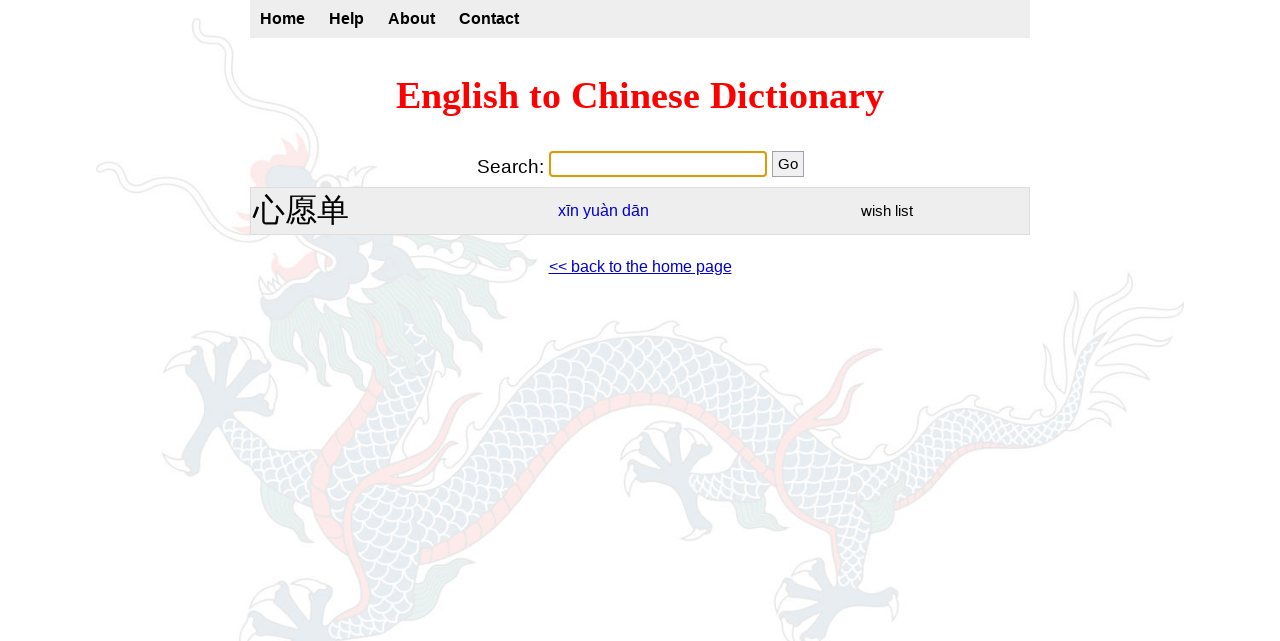

--- FILE ---
content_type: text/html; charset=UTF-8
request_url: https://chinesedictionary.cc/?handler=QueryWorddict&swdqb=%E5%BF%83%E6%84%BF%E5%8D%95
body_size: 1279
content:
<!DOCTYPE html>
<html xmlns:og="http://opengraphprotocol.org/schema/">
<head>
<link rel="stylesheet" href="rsc/css/chindictsimpleapp_style.css?v1735547620" type="text/css" />
<title>English to Chinese Dictionary</title>
<meta name="viewport" content="width=device-width, initial-scale=1.0" />
<script type="text/javascript" src="rsc/swf/sm2.v297a-20170601/script/soundmanager2-nodebug-jsmin.js"></script>
<script type="text/javascript" src="rsc/js/simple.js?v1736069887"></script>
<!-- Matomo -->
<script>
    var _paq = window._paq = window._paq || [];
    /* tracker methods like "setCustomDimension" should be called before "trackPageView" */
    _paq.push(['trackPageView']);
    _paq.push(['enableLinkTracking']);
    (function() {
        var u="https://matomo.mdbg.net/";
        _paq.push(['setTrackerUrl', u+'matomo.php']);
        _paq.push(['setSiteId', '3']);
        var d=document, g=d.createElement('script'), s=d.getElementsByTagName('script')[0];
        g.async=true; g.src=u+'matomo.js'; s.parentNode.insertBefore(g,s);
    })();
</script>
<!-- End Matomo Code -->
<meta name="description" content="English to Chinese dictionary with Mandarin pinyin." />
<meta name="keywords" content="English to Chinese dictionary, Chinese to English dictionary, Chinese dictionary, Mandarin dictionary, Chinese characters" />
<meta name="ROBOTS" content="NOODP,NOYDIR" />
<meta content="text/html; charset=utf-8" http-equiv="Content-Type" />
<meta property="og:title" content="English to Chinese Dictionary" />
<meta property="og:description" content="English to Chinese Dictionary with Mandarin pinyin" />
</head>
<body>
<center>
<nav class="menubar">
    <a href="/">Home</a>
    <a href="/?handler=Help">Help</a>
    <a href="/?handler=About">About</a>
    <a href="/?handler=Contact">Contact</a>
</nav>
<div class="bodyarea">


<h1><a href="/">English to Chinese Dictionary</a></h1>

<script type="text/javascript">
	window.onload = function () {
		document.getElementById("swdqb").focus();
	};
</script>
<div class="inputarea">
<form action="/" method="get" autocomplete="off" autocomplete="off">
<input type="hidden" name="handler" value="QueryWorddict" />
<p>
Search:
<input class="large" type="text" name="swdqb" id="swdqb" style="min-width: 100px; max-width: 500px" />
<input class="large" type="submit" value="Go" />
</p>
</form>
</div>

<table class="list">
<tr class="odd">
<td class="chinese">
心愿单</td>
<td class="pinyin">
<a href="rsc/audio/voice_pinyin_pz/xin1.mp3">xīn</a> <a href="rsc/audio/voice_pinyin_pz/yuan4.mp3">yuàn</a> <a href="rsc/audio/voice_pinyin_pz/dan1.mp3">dān</a></td>
<td class="english">
wish list</td>
</tr>
</table>
<p>
<br />
<a href="/">&lt;&lt; back to the home page</a>
</p>
<p>
&nbsp;
</p>


</div>
</center>
</body>
</html>


--- FILE ---
content_type: text/javascript
request_url: https://chinesedictionary.cc/rsc/js/simple.js?v1736069887
body_size: 2222
content:
function InlinePlayer() {
  var self = this;
  var pl = this;
  var sm = soundManager; // soundManager instance
  var isIE = (navigator.userAgent.match(/msie/i));
  this.playableClass = 'inline-playable'; // CSS class for forcing a link to be playable (eg. doesn't have .MP3 in it)
  this.excludeClass = 'inline-exclude'; // CSS class for ignoring MP3 links
  this.links = [];
  this.sounds = [];
  this.soundsByURL = [];
  this.indexByURL = [];
  this.lastSound = null;
  this.soundCount = 0;

  this.config = {
    playNext: false, // stop after one sound, or play through list until end
    autoPlay: false  // start playing the first sound right away
  }

  this.css = {
    // CSS class names appended to link during various states
    sDefault: 'sm2_link', // default state
    sLoading: 'sm2_loading',
    sPlaying: 'sm2_playing',
    sPaused: 'sm2_paused'
  }

  this.addEventHandler = (typeof window.addEventListener !== 'undefined' ? function(o, evtName, evtHandler) {
    return o.addEventListener(evtName,evtHandler,false);
  } : function(o, evtName, evtHandler) {
    o.attachEvent('on'+evtName,evtHandler);
  });

  this.removeEventHandler = (typeof window.removeEventListener !== 'undefined' ? function(o, evtName, evtHandler) {
    return o.removeEventListener(evtName,evtHandler,false);
  } : function(o, evtName, evtHandler) {
    return o.detachEvent('on'+evtName,evtHandler);
  });

  this.classContains = function(o,cStr) {
	return (typeof(o.className)!='undefined'?o.className.match(new RegExp('(\\s|^)'+cStr+'(\\s|$)')):false);
  }

  this.addClass = function(o,cStr) {
    if (!o || !cStr || self.classContains(o,cStr)) return false;
    o.className = (o.className?o.className+' ':'')+cStr;
  }

  this.removeClass = function(o,cStr) {
    if (!o || !cStr || !self.classContains(o,cStr)) return false;
    o.className = o.className.replace(new RegExp('( '+cStr+')|('+cStr+')','g'),'');
  }

  this.getSoundByURL = function(sURL) {
    return (typeof self.soundsByURL[sURL] != 'undefined'?self.soundsByURL[sURL]:null);
  }

  this.isChildOfNode = function(o,sNodeName) {
    if (!o || !o.parentNode) {
      return false;
    }
    sNodeName = sNodeName.toLowerCase();
    do {
      o = o.parentNode;
    } while (o && o.parentNode && o.nodeName.toLowerCase() != sNodeName);
    return (o.nodeName.toLowerCase() == sNodeName?o:null);
  }

  this.events = {

    // handlers for sound events as they're started/stopped/played

    play: function() {
      pl.removeClass(this._data.oLink,this._data.className);
      this._data.className = pl.css.sPlaying;
      pl.addClass(this._data.oLink,this._data.className);
    },

    stop: function() {
      pl.removeClass(this._data.oLink,this._data.className);
      this._data.className = '';
    },

    pause: function() {
      pl.removeClass(this._data.oLink,this._data.className);
      this._data.className = pl.css.sPaused;
      pl.addClass(this._data.oLink,this._data.className);
    },

    resume: function() {
      pl.removeClass(this._data.oLink,this._data.className);
      this._data.className = pl.css.sPlaying;
      pl.addClass(this._data.oLink,this._data.className);      
    },

    finish: function() {
      pl.removeClass(this._data.oLink,this._data.className);
      this._data.className = '';
      if (pl.config.playNext) {
        var nextLink = (pl.indexByURL[this._data.oLink.href]+1);
        if (nextLink<pl.links.length) {
          pl.handleClick({'target':pl.links[nextLink]});
        }
      }
    }

  }

  this.stopEvent = function(e) {
   if (typeof e != 'undefined' && typeof e.preventDefault != 'undefined') {
      e.preventDefault();
    } else if (typeof event != 'undefined' && typeof event.returnValue != 'undefined') {
      event.returnValue = false;
    }
    return false;
  }

  this.getTheDamnLink = (isIE)?function(e) {
    // I really didn't want to have to do this.
    return (e && e.target?e.target:window.event.srcElement);
  }:function(e) {
    return e.target;
  }

  this.handleClick = function(e) {
    // a sound link was clicked
    if (typeof e.button != 'undefined' && e.button>1) {
      // ignore right-click
      return true;
    }
    var o = self.getTheDamnLink(e);
    if (o.nodeName.toLowerCase() != 'a') {
      o = self.isChildOfNode(o,'a');
      if (!o) return true;
    }
    var sURL = o.getAttribute('href');
    if (!o.href || (!sm.canPlayLink(o) && !self.classContains(o,self.playableClass)) || self.classContains(o,self.excludeClass)) {
      return true; // pass-thru for non-MP3/non-links
    }
    var soundURL = (o.href);
    var thisSound = self.getSoundByURL(soundURL);
    if (thisSound) {
      // already exists
      if (thisSound == self.lastSound) {
        // and was playing (or paused)
        thisSound.togglePause();
      } else {
        // different sound
        sm._writeDebug('sound different than last sound: '+self.lastSound.sID);
        if (self.lastSound) {
          self.stopSound(self.lastSound);
        }
        thisSound.togglePause(); // start playing current
      }
    } else {
      // stop last sound
      if (self.lastSound) {
        self.stopSound(self.lastSound);
      }
      // create sound
      thisSound = sm.createSound({
       id:'inlineMP3Sound'+(self.soundCount++),
       url:soundURL,
       onplay:self.events.play,
       onstop:self.events.stop,
       onpause:self.events.pause,
       onresume:self.events.resume,
       onfinish:self.events.finish
      });
      // tack on some custom data
      thisSound._data = {
        oLink: o, // DOM node for reference within SM2 object event handlers
        className: self.css.sPlaying
      };
      self.soundsByURL[soundURL] = thisSound;
      self.sounds.push(thisSound);
      thisSound.play();
    }

    self.lastSound = thisSound; // reference for next call

    if (typeof e != 'undefined' && typeof e.preventDefault != 'undefined') {
      e.preventDefault();
    } else {
      event.returnValue = false;
    }
    return false;
  }

  this.stopSound = function(oSound) {
    soundManager.stop(oSound.sID);
    soundManager.unload(oSound.sID);
  }

  this.init = function() {
    sm._writeDebug('inlinePlayer.init()');
    var oLinks = document.getElementsByTagName('a');
    // grab all links, look for .mp3
    var foundItems = 0;
    for (var i=0, j=oLinks.length; i<j; i++) {
      if ((sm.canPlayLink(oLinks[i]) || self.classContains(oLinks[i],self.playableClass)) && !self.classContains(oLinks[i],self.excludeClass)) {
        self.addClass(oLinks[i],self.css.sDefault); // add default CSS decoration
        self.links[foundItems] = (oLinks[i]);
        self.indexByURL[oLinks[i].href] = foundItems; // hack for indexing
        foundItems++;
      }
    }
    if (foundItems>0) {
      self.addEventHandler(document,'click',self.handleClick);
      if (self.config.autoPlay) {
        self.handleClick({target:self.links[0],preventDefault:function(){}});
      }
    }
    sm._writeDebug('inlinePlayer.init(): Found '+foundItems+' relevant items.');
  }

  this.init();

}

var inlinePlayer = null;

soundManager.debugMode = false;
soundManager.preferFlash = false;
soundManager.useFlashBlock = false;
soundManager.url = 'rsc/swf/sm2.v297a-20170601/swf/';

soundManager.onready(function() {
  // soundManager.createSound() etc. may now be called
  inlinePlayer = new InlinePlayer();
});